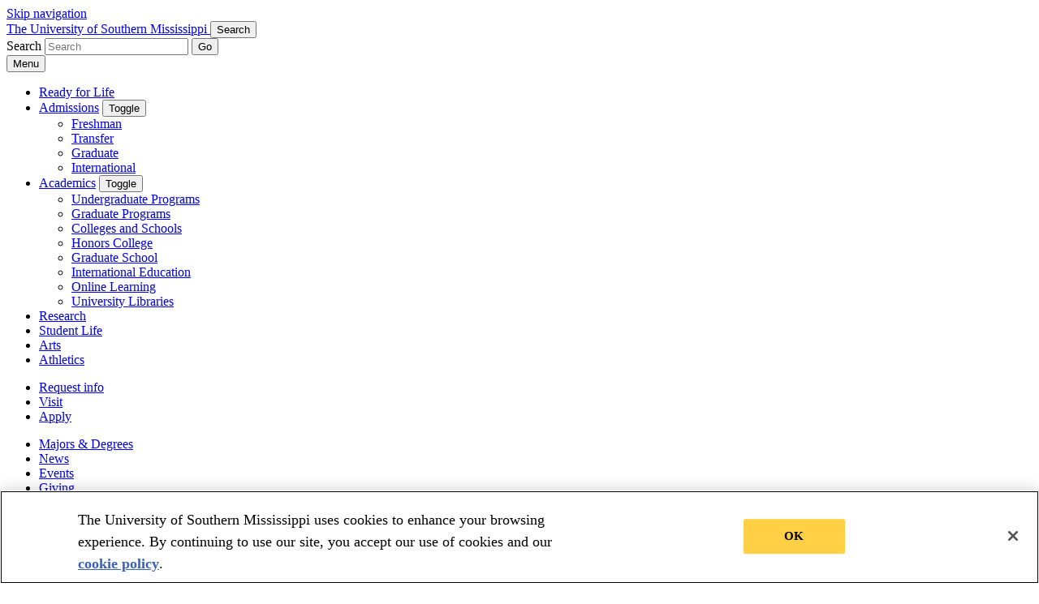

--- FILE ---
content_type: text/html; charset=UTF-8
request_url: https://www.usm.edu/academic-integrity/about-us.php
body_size: 10003
content:
<!DOCTYPE HTML><html lang="en">
   <head>
      <meta charset="UTF-8">
      <meta http-equiv="x-ua-compatible" content="ie=edge">
      <title>About Us | Academic Integrity | The University of Southern Mississippi</title>
      <link rel="canonical" href="https://www.usm.edu/academic-integrity/about-us.php">
      <meta class="swiftype" name="popularity" data-type="integer" content="10">
      <meta content="width=device-width,initial-scale=1,minimum-scale=1" name="viewport">
      
<!-- favicons-->
<link rel="apple-touch-icon" sizes="57x57" href="https://www.usm.edu/_resources/favicons/apple-icon-57x57.png">
<link rel="apple-touch-icon" sizes="60x60" href="https://www.usm.edu/_resources/favicons/apple-icon-60x60.png">
<link rel="apple-touch-icon" sizes="72x72" href="https://www.usm.edu/_resources/favicons/apple-icon-72x72.png">
<link rel="apple-touch-icon" sizes="76x76" href="https://www.usm.edu/_resources/favicons/apple-icon-76x76.png">
<link rel="apple-touch-icon" sizes="114x114" href="https://www.usm.edu/_resources/favicons/apple-icon-114x114.png">
<link rel="apple-touch-icon" sizes="120x120" href="https://www.usm.edu/_resources/favicons/apple-icon-120x120.png">
<link rel="apple-touch-icon" sizes="144x144" href="https://www.usm.edu/_resources/favicons/apple-icon-144x144.png">
<link rel="apple-touch-icon" sizes="152x152" href="https://www.usm.edu/_resources/favicons/apple-icon-152x152.png">
<link rel="apple-touch-icon" sizes="180x180" href="https://www.usm.edu/_resources/favicons/apple-icon-180x180.png">
<link rel="icon" type="image/png" sizes="192x192"  href="https://www.usm.edu/_resources/favicons/android-icon-192x192.png">
<link rel="icon" type="image/png" sizes="32x32" href="https://www.usm.edu/_resources/favicons/favicon-32x32.png">
<link rel="icon" type="image/png" sizes="96x96" href="https://www.usm.edu/_resources/favicons/favicon-96x96.png">
<link rel="icon" type="image/png" sizes="16x16" href="https://www.usm.edu/_resources/favicons/favicon-16x16.png">
<link rel="manifest" href="https://www.usm.edu/_resources/favicons/manifest.json">
<meta name="msapplication-TileColor" content="#ffffff">
<meta name="msapplication-TileImage" content="/ms-icon-144x144.png">
<meta name="theme-color" content="#ffffff">
<!-- /favicons-->

<link rel="stylesheet" href="https://use.typekit.net/rxq3ycy.css">
<link rel="preconnect" href="https://kit.fontawesome.com" />
<link rel="stylesheet" href="https://www.usm.edu/_resources/css/pure-min.css" />
<link rel="stylesheet" href="https://www.usm.edu/_resources/css/main.css?v=1.1" />
<link rel="stylesheet" href="https://www.usm.edu/_resources/css/oustyles.css?v=2.1" />

<!--Prod only code -->
	<!-- OneTrust Cookies Consent Notice start for www.usm.edu -->

	<script src="https://cdn.cookielaw.org/scripttemplates/otSDKStub.js"  type="text/javascript" charset="UTF-8" data-domain-script="01929c5a-ad46-7d7a-b81f-3d0828f5346d" ></script>

	<script type="text/javascript">

	function OptanonWrapper() { }

	</script>

	<!-- OneTrust Cookies Consent Notice end for www.usm.edu -->

    <script>
		window.dataLayer = window.dataLayer || [];
		function gtag() {
			dataLayer.push(arguments);
		}
		gtag("set", "ads_data_redaction", true);
		gtag("set", "url_passthrough", false);
    </script>

    <!-- Google Tag Manager -->
    <script>(function(w,d,s,l,i){w[l]=w[l]||[];w[l].push({'gtm.start':
    new Date().getTime(),event:'gtm.js'});var f=d.getElementsByTagName(s)[0],
    j=d.createElement(s),dl=l!='dataLayer'?'&amp;l='+l:'';j.async=true;j.src=
    'https://www.googletagmanager.com/gtm.js?id='+i+dl;f.parentNode.insertBefore(j,f);
    })(window,document,'script','dataLayer','GTM-M7SQQL');</script>
    <!-- End Google Tag Manager -->
<link href="https://www.usm.edu/ou-alerts/alerts-config.alerts.css?v=2.1-20250301080148" rel="stylesheet"><script>
			var COMMENT_PAGE_URL ="https://www.usm.edu/academic-integrity/about-us.php";
			var COMMENT_PAGE_IDENTIFIER ="c72a9e43-f7ed-41bf-8908-0317144ba3f1";
		</script></head>
   <body>
    <!-- Google Tag Manager (noscript) -->
    <noscript><iframe src="https://www.googletagmanager.com/ns.html?id=GTM-M7SQQL"
    height="0" width="0" style="display:none;visibility:hidden"></iframe></noscript>
    <!-- End Google Tag Manager (noscript) -->
<header class="header">
	<a href="#maincontent" class="button header__skip">Skip navigation</a>
	<div class="header__wrap">
		<div class="header__container">
			<a href="https://www.usm.edu/" class="header__logo">
				<span class="header__logo__text">The University of Southern Mississippi</span> 
			</a>
			<button class="header__toggle header__toggle--mobile header__toggle--search" aria-expanded="false" data-popup>
				<span class="header__toggle__text">Search</span>
			</button>
			<form class="header__search header__search--mobile" action="https://www.usm.edu/search/index.php" id="capture-search-form-mobile" method="get">
				<label class="header__search__label"><span class="header__search__text">Search</span> <input class="header__search__input" name="q" id="searchMobile" placeholder="Search" type="search"></label>
				<button class="button header__search__button">Go</button>
			</form>
			<!-- Search form structure for Modern Campus CMS Website Search -->
<!-- 			<form class="header__search header__search--desktop" action="https://www.usm.edu/search/index.php" id="modern-campus-cms-website-search-mobile" method="get">
				<label class="header__search__label"><span class="header__search__text">Search</span> 
					<input class="header__search__input" id="ousearchq" name="ousearchq" placeholder="Search" type="search">
				</label>
				<button class="button header__search__button">Go</button>
			</form> -->
			<button class="header__toggle header__toggle--menu" aria-expanded="false" data-popup><span class="header__toggle__text">Menu</span></button>
			<div class="menu">
				<nav class="menu__nav" aria-label="Site">
					<ul class="menu__nav__list">
						<li class="menu__nav__item menu__nav__item--current">
							<a href="https://www.usm.edu/proud/index.php" class="menu__nav__link">Ready for Life</a>
							
							<!-- uncomment and add relevant navigation to southern proud link -->
<!-- 							<button class="menu__nav__toggle"><span class="menu__nav__toggle__text">Toggle</span></button>
<ul class="menu__nav__list menu__nav__list--nested">
                                        <li class="menu__nav__item menu__nav__item--nested"><a href="#" class="menu__nav__link menu__nav__link--nested">placeholder text</a></li>
                                        <li class="menu__nav__item menu__nav__item--nested menu__nav__item--current"><a href="#" class="menu__nav__link menu__nav__link--nested">placeholder text</a></li>
                                    </ul> -->
						</li>
						<li class="menu__nav__item">
							<a href="#admissions" onclick="event.preventDefault()" class="menu__nav__link">Admissions</a>
							<button class="menu__nav__toggle">
								<span class="menu__nav__toggle__text">Toggle</span>
							</button>
							<ul class="menu__nav__list menu__nav__list--nested">
								<li class="menu__nav__item menu__nav__item--nested">
									<a href="https://www.usm.edu/undergraduate-admissions/freshmen.php" class="menu__nav__link menu__nav__link--nested">Freshman</a>
								</li>
								<li class="menu__nav__item menu__nav__item--nested">
									<a href="https://www.usm.edu/undergraduate-admissions/transfers.php" class="menu__nav__link menu__nav__link--nested">Transfer</a>
								</li>
								<li class="menu__nav__item menu__nav__item--nested">
									<a href="https://www.usm.edu/graduate-admissions/index.php" class="menu__nav__link menu__nav__link--nested">Graduate</a>
								</li>
								<li class="menu__nav__item menu__nav__item--nested">
									<a href="https://www.usm.edu/admissions/international-admissions.php" class="menu__nav__link menu__nav__link--nested">International</a>
								</li>								
							</ul>
						</li>
						<li class="menu__nav__item">
							<a href="#academics" onclick="event.preventDefault()" class="menu__nav__link">Academics</a>
							<button class="menu__nav__toggle">
								<span class="menu__nav__toggle__text">Toggle</span>
							</button>
							<ul class="menu__nav__list menu__nav__list--nested">
								<li class="menu__nav__item menu__nav__item--nested">
									<a href="https://www.usm.edu/undergraduate-programs/?type=academics-dropdown" class="menu__nav__link menu__nav__link--nested">Undergraduate Programs</a>
								</li>
								<li class="menu__nav__item menu__nav__item--nested">
									<a href="https://www.usm.edu/graduate-programs/" class="menu__nav__link menu__nav__link--nested">Graduate Programs</a>
								</li>
								<li class="menu__nav__item menu__nav__item--nested">
									<a href="https://www.usm.edu/university/colleges-schools.php" class="menu__nav__link menu__nav__link--nested">Colleges and Schools</a>
								</li>
								<li class="menu__nav__item menu__nav__item--nested">
									<a href="https://www.usm.edu/honors/" class="menu__nav__link menu__nav__link--nested">Honors College</a>
								</li>
								<li class="menu__nav__item menu__nav__item--nested">
									<a href="https://www.usm.edu/graduate-school/" class="menu__nav__link menu__nav__link--nested">Graduate School</a>
								</li>
								<li class="menu__nav__item menu__nav__item--nested">
									<a href="https://www.usm.edu/university/international-education.php" class="menu__nav__link menu__nav__link--nested">International Education</a>
								</li>
								<li class="menu__nav__item menu__nav__item--nested">
									<a href="https://online.usm.edu/" target="_blank" class="menu__nav__link menu__nav__link--nested">Online Learning</a>
								</li>								
								<li class="menu__nav__item menu__nav__item--nested">
									<a href="https://www.lib.usm.edu/" target="_blank" class="menu__nav__link menu__nav__link--nested">University Libraries</a>
								</li>
							</ul>
						</li>
						<li class="menu__nav__item">
							<a href="https://www.usm.edu/university/research.php" class="menu__nav__link">Research</a>
							<!-- uncomment and add relevant navigation to southern proud link -->
<!-- 							<button class="menu__nav__toggle"><span class="menu__nav__toggle__text">Toggle</span></button>
<ul class="menu__nav__list menu__nav__list--nested">
                                        <li class="menu__nav__item menu__nav__item--nested"><a href="#" class="menu__nav__link menu__nav__link--nested">placeholder text</a></li>
                                        <li class="menu__nav__item menu__nav__item--nested menu__nav__item--current"><a href="#" class="menu__nav__link menu__nav__link--nested">placeholder text</a></li>
                                    </ul> -->
						</li>
						
						<li class="menu__nav__item">
							<a href="https://www.usm.edu/student-life/index.php" class="menu__nav__link">Student Life</a>	
							<!-- uncomment and add relevant navigation to southern proud link -->
<!-- 							<button class="menu__nav__toggle"><span class="menu__nav__toggle__text">Toggle</span></button>
<ul class="menu__nav__list menu__nav__list--nested">
                                        <li class="menu__nav__item menu__nav__item--nested"><a href="#" class="menu__nav__link menu__nav__link--nested">placeholder text</a></li>
                                        <li class="menu__nav__item menu__nav__item--nested menu__nav__item--current"><a href="#" class="menu__nav__link menu__nav__link--nested">placeholder text</a></li>
                                    </ul> -->
						</li>
						<li class="menu__nav__item">
							<a href="https://www.usm.edu/arts/" class="menu__nav__link">Arts</a>
							<!-- uncomment and add relevant navigation to southern proud link -->
<!-- 							<button class="menu__nav__toggle"><span class="menu__nav__toggle__text">Toggle</span></button>
<ul class="menu__nav__list menu__nav__list--nested">
                                        <li class="menu__nav__item menu__nav__item--nested"><a href="#" class="menu__nav__link menu__nav__link--nested">placeholder text</a></li>
                                        <li class="menu__nav__item menu__nav__item--nested menu__nav__item--current"><a href="#" class="menu__nav__link menu__nav__link--nested">placeholder text</a></li>
                                    </ul> -->
						</li>
						<li class="menu__nav__item">
							<a href="https://southernmiss.com/" target="_blank" class="menu__nav__link">Athletics</a>
							<!-- uncomment and add relevant navigation to southern proud link -->
<!-- 							<button class="menu__nav__toggle"><span class="menu__nav__toggle__text">Toggle</span></button>
<ul class="menu__nav__list menu__nav__list--nested">
                                        <li class="menu__nav__item menu__nav__item--nested"><a href="#" class="menu__nav__link menu__nav__link--nested">placeholder text</a></li>
                                        <li class="menu__nav__item menu__nav__item--nested menu__nav__item--current"><a href="#" class="menu__nav__link menu__nav__link--nested">placeholder text</a></li>
                                    </ul> -->
						</li>
					</ul>
				</nav>
				<div class="menu__secondary">
					<ul class="menu__actions">
						<li class="menu__actions__item">
							<a href="https://www.usm.edu/admissions/request-information.php" class="menu__actions__link">Request info</a>
						</li>
						<li class="menu__actions__item">
							<a href="https://www.usm.edu/admissions/visit.php" class="menu__actions__link">Visit</a>
						</li>
						<li class="menu__actions__item">
							<a href="https://www.usm.edu/admissions/apply.php" class="menu__actions__link">Apply</a>
						</li>
					</ul>
					<ul class="menu__extra">
						<li class="menu__extra__item">
							<a href="https://www.usm.edu/undergraduate-programs/programs-gateway.php" class="menu__extra__link">Majors &amp; Degrees</a>
						</li>
						<li class="menu__extra__item">
							<a href="https://www.usm.edu/news/" class="menu__extra__link">News</a>
						</li>
						<li class="menu__extra__item">
							<a href="https://calendar.usm.edu/" target="_blank" class="menu__extra__link">Events</a>
						</li>
						<li class="menu__extra__item">
							<a href="https://www.usmfoundation.com" target="_blank" class="menu__extra__link">Giving</a>
						</li>
					</ul>
					<div class="menu__audience">
						<button class="menu__audience__toggle" aria-expanded="false" data-popup>Info for</button>
						<ul class="menu__audience__list">
							<li class="menu__audience__item">
								<a href="https://www.usm.edu/admissions/?type=prospective" class="menu__audience__link">Prospective Students</a>
							</li>
							<li class="menu__audience__item">
								<a href="https://www.usm.edu/university/current-undergraduate-students.php" class="menu__audience__link">Current Undergraduate Students</a>
							</li>
							<li class="menu__audience__item">
								<a href="https://www.usm.edu/university/current-graduate-students.php" class="menu__audience__link">Current Graduate Students</a>
							</li>
							<li class="menu__audience__item">
								<a href="https://www.usm.edu/online-learning/index.php" target="_blank" class="menu__audience__link">Online Students</a>
							</li>
							<li class="menu__audience__item">
								<a href="https://www.southernmissalumni.com" target="_blank" class="menu__audience__link">Alumni and Friends</a>
							</li>
							<li class="menu__audience__item">
								<a href="https://www.usm.edu/university/faculty-staff.php" class="menu__audience__link">Faculty and Staff</a>
							</li>
						</ul>
					</div>
					<button class="menu__search-toggle" aria-expanded="false" data-popup>Search</button>
					<form class="header__search header__search--desktop" action="https://www.usm.edu/search/index.php" id="capture-search-form" method="get">
						<label class="header__search__label"><span class="header__search__text">Search</span> <input class="header__search__input" name="q" id="capture-search-form-input" placeholder="Search" type="search"></label>
						<button class="button header__search__button">Go</button>
					</form>
					<!-- Search form structure for Modern Campus CMS Website Search -->
<!-- 					<form class="header__search header__search--desktop" action="https://www.usm.edu/search/index.php" id="modern-campus-cms-website-search" method="get">
						<label class="header__search__label"><span class="header__search__text">Search</span> 
							<input class="header__search__input" id="query" name="query" placeholder="Search" type="search">
						</label>
						<button class="button header__search__button">Go</button>
					</form> -->
				</div>
			</div>			
		</div>
	</div>
</header>      <main>
         <div class="main">
            <div class="main__container ou-site-title">
               <p class="h1">Academic Integrity</p>
            </div>
         </div>
         <div id="maincontent">
            <div class="main">
               <div class="main__container">
                  <div class="main__content main__content--tight">
                     <div class="breadcrumbs"><a class="breadcrumbs__link" href="https://www.usm.edu/">USM Home</a><span class="breadcrumbs__separator">/</span><a class="breadcrumbs__link" href="https://www.usm.edu/academic-integrity/">Academic Integrity</a><span class="breadcrumbs__separator">/</span>About Us</div>
                  </div>
                  <div class="main__sidebar">
                     <nav class="subnav" aria-label="secondary"><button class="subnav__toggle" aria-expanded="false" data-popup="false">Explore About Us</button><ul class="subnav__list"><li class="subnav__item subnav__item--current subnav__item--active" ><a class="subnav__link"  href="/academic-integrity/about-us.php">About Us</a></li><li class="subnav__item" ><a class="subnav__link"  href="https://usm.policystat.com/policy/7488242/latest/">Academic Integrity Policy</a></li><li class="subnav__item" ><a class="subnav__link"  href="/academic-integrity/process.php">Academic Integrity Process</a></li><li class="subnav__item" ><a class="subnav__link"  href="/registrar/release-information-parents-students.php">Information for Parents</a></li><li class="subnav__item" ><a class="subnav__link"  href="/academic-integrity/tips-for-faculty.php">Tips for Faculty</a></li><li class="subnav__item" ><a class="subnav__link"  href="/academic-integrity/faq.php">FAQ for Students</a></li><li class="subnav__item" ><a class="subnav__link"  href="/academic-integrity/forms.php">Forms</a></li></ul>
                     </nav>
                  </div>
                  <div class="main__content">
                     <h1>About Us</h1>
                     <h2 id="page-content" class="header__skip">Page Content</h2>
                     <h2>Staff</h2>
                     
                     <table style="width: 100%;">
                        
                        <tbody>
                           
                           <tr>
                              
                              <td style="width: 35%;vertical-align: top;">
                                 
                                 <h3><img title="Dr. Kendrick Buford" src="/academic-integrity/_images/_headshots/kendrick-buford.jpg" alt="Dr. Kendrick Buford" width="100%" height="100"></h3>
                                 </td>
                              
                              <td style="width: 5%;vertical-align: top;">&nbsp;</td>
                              
                              <td style="vertical-align: top;">
                                 
                                 <h3 style="font-family: var(--serif);">Dr. Kendrick Buford</h3>
                                 
                                 <h5>Academic Integrity Director and Assistant Teaching Professor, Center for STEM Education</h5>
                                 
                                 <p style="font-family: proxima-nova, sans-serif;font-size: 20px;font-weight: 400;"><a href="SPECIAL_LINKintegrityFREEMississippi" data-values-rep-one="KNIL_LAICEPS" data-values-rep-two="EERF" data-values-rep-three="ude.msu" data-values-rep-four="ippississiM" data-values-rep-five="@" data-values-rep-six=":otliam" data-values-do-something="true">integrityFREEMississippi</a></p>
                                 </td>
                              </tr>
                           
                           <tr>
                              
                              <td style="width: 30%;vertical-align: top;">
                                 
                                 <h3><img title="Raquel Goley" src="/academic-integrity/_images/_headshots/buckley.jpg" alt="Mike Buckley" width="100%" height="30"></h3>
                                 </td>
                              
                              <td style="width: 60px;vertical-align: top;">&nbsp;</td>
                              
                              <td style="vertical-align: top;">
                                 
                                 <h3 style="font-family: var(--serif);">Mike Buckley</h3>
                                 
                                 <h5>Office Director, Institutional Effectiveness</h5>
                                 
                                 <p style="font-family: proxima-nova, sans-serif;font-size: 20px;font-weight: 400;"><a href="SPECIAL_LINKintegrityFREEMississippi" data-values-rep-one="KNIL_LAICEPS" data-values-rep-two="EERF" data-values-rep-three="ude.msu" data-values-rep-four="ippississiM" data-values-rep-five="@" data-values-rep-six=":otliam" data-values-do-something="true">integrityFREEMississippi</a><br>601.266.5016</p>
                                 </td>
                              </tr>
                           </tbody>
                        </table>
                     
                     <h2>Academic Integrity Council</h2>
                     
                     <p>The Academic Integrity Council is composed of Southern Miss faculty from all four
                        colleges. <a href="/academic-integrity/academic-integrity-council.php">View current membership</a>.</p>
                     
                     <h2>Mission and Values</h2>
                     
                     <p>The Office of Academic Integrity nurtures student success via development and accountability
                        through the administration of the Southern Miss Academic Integrity Policy. The office
                        provides academic, remedial, and educational opportunities for students to grow from
                        lapses in integrity. The office also seeks to convey the significance of integrity
                        at the institution, as well as in future professional and personal endeavors, while
                        also promoting the Southern Miss values of excellence, personal growth, inclusivity,
                        mutual support, civility, curiosity, critical thinking, and social responsibility.</p>
                     
                     <h2>Annual Report</h2>
                     
                     <p><a href="/academic-integrity/_files/academic-integrity-annual-report-2020-21.pdf"><img style="float: left;margin-right: 15px;border-width: 1px;border-style: solid;" src="/academic-integrity/_images/annual-report-20-21.png" alt="Annual Report 2021-22" width="50%" height="65"></a></p>
                     
                     <p>The Academic Integrity Officer at the University of Southern Mississippi (USM) prepares
                        this report at the end of each academic year to promote transparency surrounding our
                        academic integrity policy and procedures. It is the wish of the academic integrity
                        (AI) personnel that this report be utilized by faculty and administration to promote
                        a community of integrity and the educational philosophy mission of the academic integrity
                        policy at USM.</p>
                     
                     <p><a href="/academic-integrity/_files/academic-integrity-annual-report-2020-21.pdf">Click image to download</a>.&nbsp;</p>
                     
                     <p>&nbsp;</p>
                  </div>
                  <div class="main__sidebar"><div class="widget widget--border-left">
   <h2 class="h4">Contact Us</h2>
   <p><a href="/academic-integrity/">Office of Academic Integrity</a></p>
   <p><a href="/map/index.php">Campus Map</a></p>
   <p><span class="label"><span class="label__text label__text--icon label__text--mail">Email</span></span><br><a href="SPECIAL_LINKintegrityFREEMississippi" data-values-rep-one="KNIL_LAICEPS" data-values-rep-two="EERF" data-values-rep-three="ude.msu" data-values-rep-four="ippississiM" data-values-rep-five="@" data-values-rep-six=":otliam" data-values-do-something="true">integrityFREEMississippi</a></p>
   <p><span class="label"><span class="label__text label__text--icon label__text--phone">Phone</span></span><br><a href="tel:6012666845">601.266.6845</a></p>
   <p></p>
</div><div class="widget"><a class="button button--full" href="https://cm.maxient.com/reportingform.php?UnivofSouthernMiss&amp;amp;amp;layout_id=17">REPORT A VIOLATION</a></div></div>
               </div>
            </div>
         </div>
      </main>
      
<footer class="footer">
	<div class="footer__top">
		<div class="footer__container footer__container--top">
			<div class="footer__left">
				<div class="footer__location">
					<h2 class="h5 footer__heading">
						<a href="https://www.usm.edu/university/hattiesburg-campus.php">Hattiesburg Campus</a>
					</h2>
					<p>118 College Drive<br>Hattiesburg, MS 39406-0001</p>
					<p><a href="tel:6012661000">601.266.1000</a></p>
					<p><a href="https://www.usm.edu/university/contact-us.php">Contact Us</a></p>
					<p><a href="https://maps.usm.edu/?id=2260#!ce/97069?ct/95572,95573,95547,95563,95564,95549,95567,95568,95569,95570,95571?mc/31.330791187396258,-89.33621300645046?z/16.480623101734352?lvl/0">Hattiesburg Campus Map</a></p>
				</div>
				<div class="footer__location">
					<h2 class="h5 footer__heading">
						<a href="https://www.usm.edu/gulf-park/index.php">Gulf Park Campus</a>
					</h2>
					<p>730 East Beach Boulevard<br>Long Beach, MS 39560</p>
					<p><a href="tel:2288654500">228.865.4500</a></p>
					<p><a href="https://www.usm.edu/university/contact-us.php">Contact Us</a></p>
					<p><a href="https://maps.usm.edu/?id=2260#!ce/96184?ct/95572,95573,95547,95563,95564,95549,95567,95568,95569,95570,95571?s/?mc/30.35308679957123,-89.13645824376596?z/17.66598048087831?lvl/0">Gulf Park Campus Map</a></p>
				</div>
				</div>
			<div class="footer__right">
				<div>
					<a href="https://www.usmfoundation.com" target="_blank" class="button">Give to USM</a>
				</div>
				<div class="footer__social">
					<div class="social">
						<a href="https://www.facebook.com/usm.edu" target="_blank" class="social__link social__link--facebook">
							<span class="svg svg--facebook">
								<svg viewBox="0 0 1664 1664" role="img" aria-labelledby="facebookTitle" xmlns="https://www.w3.org/2000/svg">
									<path d="M1264 12v264h-157q-86 0-116 36t-30 108v189h293l-39 296H961v759H655V905H400V609h255V391q0-186 104-288.5T1036 0q147 0 228 12z" />
								</svg> 
							</span>
							<span id="facebookTitle" class="social__text">Facebook</span> 
						</a>
						<a href="https://twitter.com/SouthernMiss/status/1714036045346414956" target="_blank" class="social__link social__link--twitter">
							<span class="svg svg--twitter">
								<svg viewBox="0 0 1200 1227" role="img" aria-labelledby="twitterTitle" xmlns="http://www.w3.org/2000/svg">
									<path d="M714.163 519.284L1160.89 0H1055.03L667.137 450.887L357.328 0H0L468.492 681.821L0 1226.37H105.866L515.491 750.218L842.672 1226.37H1200L714.137 519.284H714.163ZM569.165 687.828L521.697 619.934L144.011 79.6944H306.615L611.412 515.685L658.88 583.579L1055.08 1150.3H892.476L569.165 687.854V687.828Z" />
								</svg>
							</span>
							<span id="twitterTitle" class="social__text">Twitter</span> 
						</a>
						<a href="https://www.instagram.com/officialsouthernmiss/" target="_blank" class="social__link social__link--instagram">
							<span class="svg svg--instagram">
								<svg viewBox="0 0 1536 1536" role="img" aria-labelledby="instagramTitle" xmlns="https://www.w3.org/2000/svg">
									<path d="M1024 768q0-106-75-181t-181-75q-106 0-181 75t-75 181q0 106 75 181t181 75q106 0 181-75t75-181zm138 0q0 164-115 279t-279 115q-164 0-279-115T374 768q0-164 115-279t279-115q164 0 279 115t115 279zm108-410q0 38-27 65t-65 27q-38 0-65-27t-27-65q0-38 27-65t65-27q38 0 65 27t27 65zM768 138q-7 0-76.5-.5t-105.5 0q-36 .5-96.5 3t-103 10Q344 158 315 169q-50 20-88 58t-58 88q-11 29-18.5 71.5t-10 103q-2.5 60.5-3 96.5t0 105.5q.5 69.5.5 76.5t-.5 76.5q-.5 69.5 0 105.5t3 96.5q2.5 60.5 10 103T169 1221q20 50 58 88t88 58q29 11 71.5 18.5t103 10q60.5 2.5 96.5 3t105.5 0q69.5-.5 76.5-.5t76.5.5q69.5.5 105.5 0t96.5-3q60.5-2.5 103-10t71.5-18.5q50-20 88-58t58-88q11-29 18.5-71.5t10-103q2.5-60.5 3-96.5t0-105.5q-.5-69.5-.5-76.5t.5-76.5q.5-69.5 0-105.5t-3-96.5q-2.5-60.5-10-103T1367 315q-20-50-58-88t-88-58q-29-11-71.5-18.5t-103-10q-60.5-2.5-96.5-3t-105.5 0q-69.5.5-76.5.5zm768 630q0 229-5 317-10 208-124 322t-322 124q-88 5-317 5t-317-5q-208-10-322-124T5 1085q-5-88-5-317t5-317q10-208 124-322T451 5q88-5 317-5t317 5q208 10 322 124t124 322q5 88 5 317z" />
								</svg> 
							</span>
							<span id="instagramTitle" class="social__text">Instagram</span> 
						</a>
						<a href="https://www.youtube.com/southernmiss" target="_blank" class="social__link social__link--youtube">
							<span class="svg svg--youtube">
								<svg viewBox="0 0 1792 1792" role="img" aria-labelledby="youtubeTitle" xmlns="https://www.w3.org/2000/svg">
									<path d="M1280 896q0-37-30-54L738 522q-31-20-65-2-33 18-33 56v640q0 38 33 56 16 8 31 8 20 0 34-10l512-320q30-17 30-54zm512 0q0 96-1 150t-8.5 136.5Q1775 1265 1760 1330q-16 73-69 123t-124 58q-222 25-671 25t-671-25q-71-8-124.5-58T31 1330q-14-65-21.5-147.5T1 1046q-1-54-1-150t1-150q1-54 8.5-136.5T32 462q16-73 69-123t124-58q222-25 671-25t671 25q71 8 124.5 58t69.5 123q14 65 21.5 147.5T1791 746q1 54 1 150z" />
								</svg> 
							</span>
							<span id="youtubeTitle" class="social__text">YouTube</span>
						</a>
					</div>
				</div>
				<div class="footer__mississippi">
					<a href="https://www.mississippi.edu/accountability-transparency/" target="_blank">
						<img alt="Mississippi Public Universities logo" src="https://www.usm.edu/_resources/img/footer-mississippi.png" />
					</a>
				</div>
			</div>
			<div class="footer__quote">
				<img alt="Southern Miss to the top!" src="https://www.usm.edu/_resources/img/footer-mississippi.jpeg" />
<!-- 				<blockquote class="footer__quote__overlay">
					<p>Our professors care about their subjects and they know their subjects. They will convince you to change your major, they love it so much.</p>
					<cite class="footer__quote__cite">Jill Smith, Sophomore</cite>
				</blockquote> -->
			</div>
						
		</div>
	</div>
	<div class="footer__bottom">
		<div class="footer__container">
			<nav class="footer__nav" aria-label="Footer">
				<ul class="footer__nav__list">
					<li class="footer__nav__item">
						<a href="https://www.usm.edu/a-to-z-index.php" class="footer__nav__link">A-Z Index</a>
					</li>
					<li class="footer__nav__item">
						<a href="https://www.usm.edu/university/accreditation.php" class="footer__nav__link">Accreditation</a>
					</li>
					<li class="footer__nav__item">
						<a href="https://www.usm.edu/police/" class="footer__nav__link">Campus Safety</a>
					</li>
					<li class="footer__nav__item">
						<a href="https://www.usm.edu/university/contact-us.php" class="footer__nav__link">Contact Us</a>
					</li>
					<li class="footer__nav__item">
						<a href="https://www.usm.edu/university/equal-employment-opportunity-statement.php" class="footer__nav__link">EEO Statement</a>
					</li>
					<li class="footer__nav__item">
						<a href="https://usm.csod.com/ats/careersite/search.aspx?site=1&c=usm" target="_blank" class="footer__nav__link">Employment</a>
					</li>
					<li class="footer__nav__item">
						<a href="https://secure.ethicspoint.com/domain/media/en/gui/31502/index.html" target="_blank" class="footer__nav__link">Ethics Line</a>
					</li>			
				</ul>
				<ul class="footer__nav__list">
					<li class="footer__nav__item">
						<a href="http://www.mississippi.edu/gov/miss_code_ann_25-61-19.asp" target="_blank" class="footer__nav__link">Legislative Updates</a>
					</li>
					<li class="footer__nav__item">
						<a href="https://usm.policystat.com/policy/7104864/latest/" target="_blank" class="footer__nav__link">Notice of Nondiscrimination</a>
					</li>
					<li class="footer__nav__item">
						<a href="https://apps.usm.edu/itech/onlinedirectory/" target="_blank" class="footer__nav__link">Online Directory</a>
					</li>
					<li class="footer__nav__item">
						<a href="https://www.usm.edu/university/privacy.php" class="footer__nav__link">Privacy and Legal</a>
					</li>
					<li class="footer__nav__item">
						<a href="https://www.usm.edu/professional-licensure-certification-disclosures/index.php" class="footer__nav__link">Professional Licensure Disclosures</a>
					</li>
					<li class="footer__nav__item">
						<a href="https://www.usm.edu/dean-students/cares.php" class="footer__nav__link">Report a Student Concern</a>
					</li>
				</ul>
				<ul class="footer__nav__list">
					<li class="footer__nav__item">
						<a href="https://www.usm.edu/online-learning/sara-1.php" target="_blank" class="footer__nav__link">SARA</a>
					</li>
					<li class="footer__nav__item">
						<a href="https://www.usm.edu/title-ix/index.php" class="footer__nav__link">Sexual Assault/Title IX</a>
					</li>
					<li class="footer__nav__item">
						<a href="https://www.usm.edu/university/web-accessibility-statement.php" class="footer__nav__link">Web Accessibility Statement</a>
					</li>
				</ul>
			</nav>
			<p class="footer__copyright">&copy; 2025 The University of Southern Mississippi. All rights reserved. <span id="directedit"></span></p>
		</div>
	</div>
</footer>
<script src="https://www.usm.edu/_resources/js/main.js?v=1.1"></script>

<!-- <script>
	document.getElementById("capture-search-form").addEventListener("submit", function(event) {
		event.preventDefault();
		window.location.href = this.getAttribute("action") + "#stq=" + document.getElementById("capture-search-form-input").value + "&stp=1";
	});
</script> 

<script>
	document.getElementById("capture-search-form-mobile").addEventListener("submit", function(event) {
		event.preventDefault();
		window.location.href = this.getAttribute("action") + "#stq=" + document.getElementById("searchMobile").value + "&stp=1";
	});
</script>
-->

<!-- Analytics is in head code for now -->      <div id="ou-hidden" style="display:none;"><a id="de" href="https://a.cms.omniupdate.com/11/?skin=oucampus&amp;account=usm&amp;site=www&amp;action=de&amp;path=/academic-integrity/about-us.pcf" target="_top" rel="nofollow">Last Updated 5/15/25</a></div><script>
			if(document.getElementById("de") != null && document.getElementById("directedit")) {
				var link = document.getElementById("de").parentNode.innerHTML;
				document.getElementById("de").parentNode.innerHTML = "";
				document.getElementById("directedit").innerHTML = link.replace(/^\s+|\s+$/gm,'');
			}
		</script><script defer="true" src="https://kit.fontawesome.com/42bf5d8928.js" crossorigin="anonymous"></script>
      <script src="https://www.usm.edu/ou-alerts/alerts-config.alerts.js?v=2.1-20250301080145"></script>
<script>
	// archive alert processing
	if (document.getElementById(ouEmergencyAlerts.archivedAlertDivId)) {
		ouEmergencyAlerts.loadAlertFeed("processAlertFeedForArchivePage", "activeAlertFeed", "archiveActiveAlertHeading");  
		setTimeout(function() {
			ouEmergencyAlerts.loadAlertFeed("processAlertFeedForArchivePage", "archiveAlertFeed", "archiveAlertHeading");
		}, 200);
	}
	// active alert processing
	ouEmergencyAlerts.determineActiveAlertOutput();
</script><script type="text/template" id="oualerts-active-announcement">
<div id="oualerts-active-alert-display" class="oualerts-notify oualerts-notify-announcement oualerts-top oualerts-top-fixed ouAlertsFadeInDown oualerts-animated-fast" role="alert">
	<div class="oualerts-notify-body">
		{% if (o.showDate) { %}
		<div class="oualerts-notify-date">{%=ouEmergencyAlerts.alertDateFormat("F d, Y h:i A",o.pubDate)%}</div>
		{% } %}
		<h3 class="oualerts-notify-title">
			
						<svg class="oualerts-notify-icon" xmlns="http://www.w3.org/2000/svg" fill="currentColor" viewBox="0 0 271 286"><path fill-rule="evenodd" d="M241.964 157.267v69.997c0 5.11-5.639 8.199-9.934 5.442l-86.454-55.51h-13.388l11.06 28.862c18.297 3.828 32.042 20.078 32.042 39.544 0 22.311-18.056 40.398-40.328 40.398-17.471 0-32.347-11.13-37.949-26.698l-.0122.005-31.4593-82.111h-5.3193C26.9624 177.196 0 150.187 0 116.869c0-33.3175 26.9624-60.3268 60.2222-60.3268h85.3538L232.03 1.0324c4.295-2.7574 9.934.3319 9.934 5.4417v69.9975h18.282c5.939 0 10.754 4.8231 10.754 10.7727v59.2497c0 5.95-4.815 10.773-10.754 10.773h-18.282zm-15.055 54.237l-75.278-48.334V70.5682l75.278-48.3337V211.504zm15.055-69.319h13.98V91.5533h-13.98v50.6317z" clip-rule="evenodd"/></svg>
					
			{%=o.title%}
		</h3>
		{% if (o.subtitle) { %}
		<p class="oualerts-notify-subtitle"><strong>{%=o.subtitle %}</strong></p>
		{% } %}
		{% if (o.description) { %}
		<p class="oualerts-notify-msg">{%=o.description %}
			{% } %}
			{% if (o.guid) { %}
			<br>
			<a href="{%=o.guid %}" class="oualerts-notify-link">Read More...</a>
			{% } %}
			{% if (o.description) { %}
		</p>
		{% } %}
		<p class="oualerts-notify-footer">
			<button class="oualerts-close-button" id="oualerts-close-button">Close</button>
		</p>
	</div>
</div>

</script>
<script type="text/template" id="oualerts-active-warning">
<div id="oualerts-active-alert-display" class="oualerts-notify oualerts-notify-warning oualerts-top ouAlertsFadeInDown oualerts-animated-fast" role="alert">
	<div class="oualerts-notify-body">
		{% if (o.showDate) { %}
		<div class="oualerts-notify-date">{%=ouEmergencyAlerts.alertDateFormat("F d, Y h:i A",o.pubDate)%}</div>
		{% } %}
		<h3 class="oualerts-notify-title">
			
						<svg class="oualerts-notify-icon" xmlns="http://www.w3.org/2000/svg" fill="currentColor" viewBox="0 0 273 273"><path fill-rule="evenodd" d="M273 136.5c0 75.387-61.113 136.5-136.5 136.5C61.1131 273 0 211.887 0 136.5 0 61.1131 61.1131 0 136.5 0 211.887 0 273 61.1131 273 136.5zM123 58v105h27V58h-27zm0 157v-26.5h27V215h-27z" clip-rule="evenodd"/></svg>
					
			{%=o.title%}
		</h3>
		{% if (o.subtitle) { %}
		<p class="oualerts-notify-subtitle"><strong>{%=o.subtitle %}</strong></p>
		{% } %}
		{% if (o.description) { %}
		<p class="oualerts-notify-msg">{%=o.description %}
			{% } %}
			{% if (o.guid) { %}
			<br>
			<a href="{%=o.guid %}" class="oualerts-notify-link">#000000</a>
			{% } %}
			{% if (o.description) { %}
		</p>
		{% } %}
		<p class="oualerts-notify-footer">
			<button class="oualerts-close-button" id="oualerts-close-button">Close</button>
		</p>
	</div>
</div>

</script>
<script type="text/template" id="oualerts-active-emergency">
<div id="oualerts-active-alert-display" class="oualerts-notify oualerts-notify-emergency oualerts-top ouAlertsFadeInDown oualerts-animated-fast" role="alert">
	<div class="oualerts-notify-body">
		{% if (o.showDate) { %}
		<div class="oualerts-notify-date">{%=ouEmergencyAlerts.alertDateFormat("F d, Y h:i A",o.pubDate)%}</div>
		{% } %}
		<h3 class="oualerts-notify-title">
			
						<svg class="oualerts-notify-icon" xmlns="http://www.w3.org/2000/svg" fill="currentColor" viewBox="0 0 298 273"><path fill-rule="evenodd" d="M137.626 7.553c4.947-8.9403 17.801-8.9403 22.748 0l135.948 245.652c4.795 8.665-1.471 19.295-11.374 19.295H13.0524c-9.903 0-16.1695-10.63-11.3744-19.295L137.626 7.553zM136.5 85v100h25V85h-25zm0 149.5v-24h25v24h-25z" clip-rule="evenodd"/></svg>
					
			{%=o.title%}
		</h3>
		{% if (o.subtitle) { %}
		<p class="oualerts-notify-subtitle"><strong>{%=o.subtitle %}</strong></p>
		{% } %}
		{% if (o.description) { %}
		<p class="oualerts-notify-msg">{%=o.description %}
			{% } %}
			{% if (o.guid) { %}
			<br>
			<a href="{%=o.guid %}" class="oualerts-notify-link">Read More...</a>
			{% } %}
			{% if (o.description) { %}
		</p>
		{% } %}
		<p class="oualerts-notify-footer">
			<button class="oualerts-close-button" id="oualerts-close-button">Close</button>
		</p>
	</div>
</div>

</script>
<script type="text/template" id="oualerts-archived-template">
{% if (o[0].htmlHeading) { %}
<h2 class="oualerts-archive-main-heading">{%=o[0].htmlHeading %}</h2>
{% } %}
<ul class="oualerts-achive-list">
	{% for (var i=0; o.length > i; i++) { %}
	<li class="oualerts-achive-list-item oualerts-archive-type-{%=o[i].severity%}">
		<div class="oualerts-achive-list-item-inner">
			<h3 class="oualerts-archive-title">{%=o[i].title%}</h3>
			<div class="oualerts-archive-date">{%=ouEmergencyAlerts.alertDateFormat("F d, Y h:i A",o[i].pubDate)%}</div>
			{% if (o[i].subtitle) { %}
			<p class="oualerts-archive-subtitle"><strong>{%=o[i].subtitle %}</strong></p>
			{% } %}
			{% if (o[i].description) { %}
			<p class="oualerts-archive-msg">{%=o[i].description %}
				{% } %}
				{% if (o[i].guid) { %}
				<a href="{%=o[i].guid %}" class="oualerts-archive-link">{%=ouEmergencyAlerts[o[i].severity + "Archive"].readMoreText%}</a>
				{% } %}
				{% if (o[i].description) { %}
			</p>
			{% } %}
			{% if (o[i].updates) { %}
			<h4 class="oualerts-archive-list-update-header">{%=ouEmergencyAlerts[o[i].severity + "Archive"].updateText %}</h4>
			<ul class="oualerts-achive-list-update">
				{% for (var k=0; o[i].updates.length > k; k++) { %}
				<li class="oualerts-achive-list-item-update">
					<div class="oualerts-achive-list-item-update-inner">
						<h5 class="oualerts-archive-title-update">{%=o[i].updates[k].title%}</h5>
						<div class="oualerts-archive-date-update">{%=ouEmergencyAlerts.alertDateFormat("F d, Y h:i A",o[i].updates[k].pubDate)%}</div>
						{% if (o[i].updates[k].subtitle) { %}
						<p class="oualerts-archive-subtitle-update"><strong>{%=o[i].updates[k].subtitle %}</strong></p>
						{% } %}
						{% if (o[i].updates[k].description) { %}
						<p class="oualerts-archive-msg-update">{%=o[i].updates[k].description %}
							{% } %}
							{% if (o[i].updates[k].guid) { %}
							<a href="{%=o[i].updates[k].guid %}" class="oualerts-archive-link-update">{%=ouEmergencyAlerts[o[i].severity + "Archive"].readMoreText%}</a>
							{% } %}
							{% if (o[i].updates[k].description) { %}
						</p>
						{% } %}
					</div>
				</li>
				{% } %}
			</ul>
			{% } %}
		</div>
	</li>
	{% } %}
</ul>
</script>
<script>
            function ouEncodingLinkReady(fn) {
			  if (document.readyState !== "loading"){
			    fn();
			  }
			  else if (document.addEventListener) {
			    document.addEventListener("DOMContentLoaded", fn);
			  }
			  else {
			    document.attachEvent("onreadystatechange", function() {
			      if (document.readyState !== "loading") {
			        fn();
			      }
			    });
			  }
			}
			function ouEncodingLinkFunction() {
			    var items = document.querySelectorAll("a[data-values-do-something='true']");
			    var i;
			    var valueOne;
			    var valueTwo;
			    var valueThree;
			    var valueFour;
			    var valueFive;
			    var valueSix;
			    var final;
			    var text;
			    for (i = 0; i < items.length; i += 1) {
			        valueOne = decodeURIComponent(items[i].getAttribute("data-values-rep-one").split("").reverse().join(""));
			        valueTwo = decodeURIComponent(items[i].getAttribute("data-values-rep-two").split("").reverse().join(""));
			        valueThree = decodeURIComponent(items[i].getAttribute("data-values-rep-three").split("").reverse().join(""));
			        valueFour = decodeURIComponent(items[i].getAttribute("data-values-rep-four").split("").reverse().join(""));
			        valueFive = items[i].getAttribute("data-values-rep-five");
			        valueSix = decodeURIComponent(items[i].getAttribute("data-values-rep-six").split("").reverse().join(""));

			        final = items[i].getAttribute("href").replace(valueFour, valueThree).replace(valueTwo, valueFive).replace(valueOne, valueSix);
			        text = decodeURIComponent(items[i].innerHTML.replace(valueFour, valueThree).replace(valueTwo, valueFive).replace(valueOne, valueSix));

			        items[i].setAttribute("href", final);
			        items[i].innerHTML = text;
			    }
			}
			ouEncodingLinkReady(ouEncodingLinkFunction());
        </script><!-- ouc:info uuid="c72a9e43-f7ed-41bf-8908-0317144ba3f1"/ --></body>
</html>